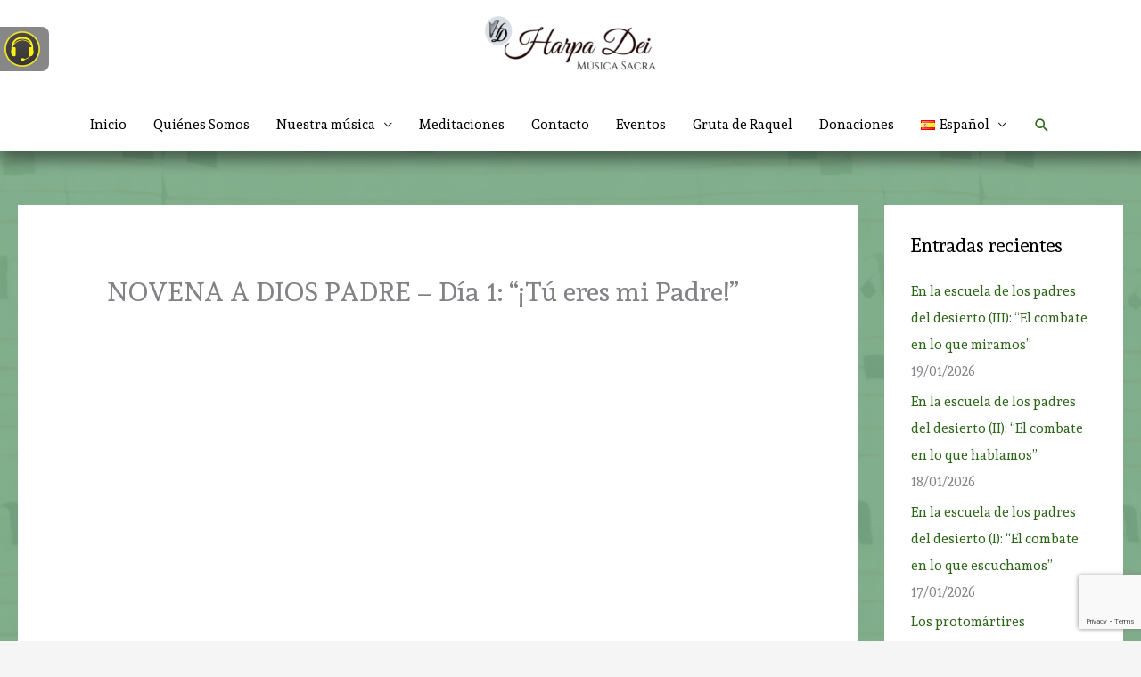

--- FILE ---
content_type: text/html; charset=utf-8
request_url: https://www.google.com/recaptcha/api2/anchor?ar=1&k=6Lfm7FkpAAAAAANmgeKGCslg5e9gRsI3NDUYY7j0&co=aHR0cHM6Ly9oYXJwYWRlaS5jb206NDQz&hl=en&v=PoyoqOPhxBO7pBk68S4YbpHZ&size=invisible&anchor-ms=20000&execute-ms=30000&cb=1ysu10sv61b7
body_size: 49531
content:
<!DOCTYPE HTML><html dir="ltr" lang="en"><head><meta http-equiv="Content-Type" content="text/html; charset=UTF-8">
<meta http-equiv="X-UA-Compatible" content="IE=edge">
<title>reCAPTCHA</title>
<style type="text/css">
/* cyrillic-ext */
@font-face {
  font-family: 'Roboto';
  font-style: normal;
  font-weight: 400;
  font-stretch: 100%;
  src: url(//fonts.gstatic.com/s/roboto/v48/KFO7CnqEu92Fr1ME7kSn66aGLdTylUAMa3GUBHMdazTgWw.woff2) format('woff2');
  unicode-range: U+0460-052F, U+1C80-1C8A, U+20B4, U+2DE0-2DFF, U+A640-A69F, U+FE2E-FE2F;
}
/* cyrillic */
@font-face {
  font-family: 'Roboto';
  font-style: normal;
  font-weight: 400;
  font-stretch: 100%;
  src: url(//fonts.gstatic.com/s/roboto/v48/KFO7CnqEu92Fr1ME7kSn66aGLdTylUAMa3iUBHMdazTgWw.woff2) format('woff2');
  unicode-range: U+0301, U+0400-045F, U+0490-0491, U+04B0-04B1, U+2116;
}
/* greek-ext */
@font-face {
  font-family: 'Roboto';
  font-style: normal;
  font-weight: 400;
  font-stretch: 100%;
  src: url(//fonts.gstatic.com/s/roboto/v48/KFO7CnqEu92Fr1ME7kSn66aGLdTylUAMa3CUBHMdazTgWw.woff2) format('woff2');
  unicode-range: U+1F00-1FFF;
}
/* greek */
@font-face {
  font-family: 'Roboto';
  font-style: normal;
  font-weight: 400;
  font-stretch: 100%;
  src: url(//fonts.gstatic.com/s/roboto/v48/KFO7CnqEu92Fr1ME7kSn66aGLdTylUAMa3-UBHMdazTgWw.woff2) format('woff2');
  unicode-range: U+0370-0377, U+037A-037F, U+0384-038A, U+038C, U+038E-03A1, U+03A3-03FF;
}
/* math */
@font-face {
  font-family: 'Roboto';
  font-style: normal;
  font-weight: 400;
  font-stretch: 100%;
  src: url(//fonts.gstatic.com/s/roboto/v48/KFO7CnqEu92Fr1ME7kSn66aGLdTylUAMawCUBHMdazTgWw.woff2) format('woff2');
  unicode-range: U+0302-0303, U+0305, U+0307-0308, U+0310, U+0312, U+0315, U+031A, U+0326-0327, U+032C, U+032F-0330, U+0332-0333, U+0338, U+033A, U+0346, U+034D, U+0391-03A1, U+03A3-03A9, U+03B1-03C9, U+03D1, U+03D5-03D6, U+03F0-03F1, U+03F4-03F5, U+2016-2017, U+2034-2038, U+203C, U+2040, U+2043, U+2047, U+2050, U+2057, U+205F, U+2070-2071, U+2074-208E, U+2090-209C, U+20D0-20DC, U+20E1, U+20E5-20EF, U+2100-2112, U+2114-2115, U+2117-2121, U+2123-214F, U+2190, U+2192, U+2194-21AE, U+21B0-21E5, U+21F1-21F2, U+21F4-2211, U+2213-2214, U+2216-22FF, U+2308-230B, U+2310, U+2319, U+231C-2321, U+2336-237A, U+237C, U+2395, U+239B-23B7, U+23D0, U+23DC-23E1, U+2474-2475, U+25AF, U+25B3, U+25B7, U+25BD, U+25C1, U+25CA, U+25CC, U+25FB, U+266D-266F, U+27C0-27FF, U+2900-2AFF, U+2B0E-2B11, U+2B30-2B4C, U+2BFE, U+3030, U+FF5B, U+FF5D, U+1D400-1D7FF, U+1EE00-1EEFF;
}
/* symbols */
@font-face {
  font-family: 'Roboto';
  font-style: normal;
  font-weight: 400;
  font-stretch: 100%;
  src: url(//fonts.gstatic.com/s/roboto/v48/KFO7CnqEu92Fr1ME7kSn66aGLdTylUAMaxKUBHMdazTgWw.woff2) format('woff2');
  unicode-range: U+0001-000C, U+000E-001F, U+007F-009F, U+20DD-20E0, U+20E2-20E4, U+2150-218F, U+2190, U+2192, U+2194-2199, U+21AF, U+21E6-21F0, U+21F3, U+2218-2219, U+2299, U+22C4-22C6, U+2300-243F, U+2440-244A, U+2460-24FF, U+25A0-27BF, U+2800-28FF, U+2921-2922, U+2981, U+29BF, U+29EB, U+2B00-2BFF, U+4DC0-4DFF, U+FFF9-FFFB, U+10140-1018E, U+10190-1019C, U+101A0, U+101D0-101FD, U+102E0-102FB, U+10E60-10E7E, U+1D2C0-1D2D3, U+1D2E0-1D37F, U+1F000-1F0FF, U+1F100-1F1AD, U+1F1E6-1F1FF, U+1F30D-1F30F, U+1F315, U+1F31C, U+1F31E, U+1F320-1F32C, U+1F336, U+1F378, U+1F37D, U+1F382, U+1F393-1F39F, U+1F3A7-1F3A8, U+1F3AC-1F3AF, U+1F3C2, U+1F3C4-1F3C6, U+1F3CA-1F3CE, U+1F3D4-1F3E0, U+1F3ED, U+1F3F1-1F3F3, U+1F3F5-1F3F7, U+1F408, U+1F415, U+1F41F, U+1F426, U+1F43F, U+1F441-1F442, U+1F444, U+1F446-1F449, U+1F44C-1F44E, U+1F453, U+1F46A, U+1F47D, U+1F4A3, U+1F4B0, U+1F4B3, U+1F4B9, U+1F4BB, U+1F4BF, U+1F4C8-1F4CB, U+1F4D6, U+1F4DA, U+1F4DF, U+1F4E3-1F4E6, U+1F4EA-1F4ED, U+1F4F7, U+1F4F9-1F4FB, U+1F4FD-1F4FE, U+1F503, U+1F507-1F50B, U+1F50D, U+1F512-1F513, U+1F53E-1F54A, U+1F54F-1F5FA, U+1F610, U+1F650-1F67F, U+1F687, U+1F68D, U+1F691, U+1F694, U+1F698, U+1F6AD, U+1F6B2, U+1F6B9-1F6BA, U+1F6BC, U+1F6C6-1F6CF, U+1F6D3-1F6D7, U+1F6E0-1F6EA, U+1F6F0-1F6F3, U+1F6F7-1F6FC, U+1F700-1F7FF, U+1F800-1F80B, U+1F810-1F847, U+1F850-1F859, U+1F860-1F887, U+1F890-1F8AD, U+1F8B0-1F8BB, U+1F8C0-1F8C1, U+1F900-1F90B, U+1F93B, U+1F946, U+1F984, U+1F996, U+1F9E9, U+1FA00-1FA6F, U+1FA70-1FA7C, U+1FA80-1FA89, U+1FA8F-1FAC6, U+1FACE-1FADC, U+1FADF-1FAE9, U+1FAF0-1FAF8, U+1FB00-1FBFF;
}
/* vietnamese */
@font-face {
  font-family: 'Roboto';
  font-style: normal;
  font-weight: 400;
  font-stretch: 100%;
  src: url(//fonts.gstatic.com/s/roboto/v48/KFO7CnqEu92Fr1ME7kSn66aGLdTylUAMa3OUBHMdazTgWw.woff2) format('woff2');
  unicode-range: U+0102-0103, U+0110-0111, U+0128-0129, U+0168-0169, U+01A0-01A1, U+01AF-01B0, U+0300-0301, U+0303-0304, U+0308-0309, U+0323, U+0329, U+1EA0-1EF9, U+20AB;
}
/* latin-ext */
@font-face {
  font-family: 'Roboto';
  font-style: normal;
  font-weight: 400;
  font-stretch: 100%;
  src: url(//fonts.gstatic.com/s/roboto/v48/KFO7CnqEu92Fr1ME7kSn66aGLdTylUAMa3KUBHMdazTgWw.woff2) format('woff2');
  unicode-range: U+0100-02BA, U+02BD-02C5, U+02C7-02CC, U+02CE-02D7, U+02DD-02FF, U+0304, U+0308, U+0329, U+1D00-1DBF, U+1E00-1E9F, U+1EF2-1EFF, U+2020, U+20A0-20AB, U+20AD-20C0, U+2113, U+2C60-2C7F, U+A720-A7FF;
}
/* latin */
@font-face {
  font-family: 'Roboto';
  font-style: normal;
  font-weight: 400;
  font-stretch: 100%;
  src: url(//fonts.gstatic.com/s/roboto/v48/KFO7CnqEu92Fr1ME7kSn66aGLdTylUAMa3yUBHMdazQ.woff2) format('woff2');
  unicode-range: U+0000-00FF, U+0131, U+0152-0153, U+02BB-02BC, U+02C6, U+02DA, U+02DC, U+0304, U+0308, U+0329, U+2000-206F, U+20AC, U+2122, U+2191, U+2193, U+2212, U+2215, U+FEFF, U+FFFD;
}
/* cyrillic-ext */
@font-face {
  font-family: 'Roboto';
  font-style: normal;
  font-weight: 500;
  font-stretch: 100%;
  src: url(//fonts.gstatic.com/s/roboto/v48/KFO7CnqEu92Fr1ME7kSn66aGLdTylUAMa3GUBHMdazTgWw.woff2) format('woff2');
  unicode-range: U+0460-052F, U+1C80-1C8A, U+20B4, U+2DE0-2DFF, U+A640-A69F, U+FE2E-FE2F;
}
/* cyrillic */
@font-face {
  font-family: 'Roboto';
  font-style: normal;
  font-weight: 500;
  font-stretch: 100%;
  src: url(//fonts.gstatic.com/s/roboto/v48/KFO7CnqEu92Fr1ME7kSn66aGLdTylUAMa3iUBHMdazTgWw.woff2) format('woff2');
  unicode-range: U+0301, U+0400-045F, U+0490-0491, U+04B0-04B1, U+2116;
}
/* greek-ext */
@font-face {
  font-family: 'Roboto';
  font-style: normal;
  font-weight: 500;
  font-stretch: 100%;
  src: url(//fonts.gstatic.com/s/roboto/v48/KFO7CnqEu92Fr1ME7kSn66aGLdTylUAMa3CUBHMdazTgWw.woff2) format('woff2');
  unicode-range: U+1F00-1FFF;
}
/* greek */
@font-face {
  font-family: 'Roboto';
  font-style: normal;
  font-weight: 500;
  font-stretch: 100%;
  src: url(//fonts.gstatic.com/s/roboto/v48/KFO7CnqEu92Fr1ME7kSn66aGLdTylUAMa3-UBHMdazTgWw.woff2) format('woff2');
  unicode-range: U+0370-0377, U+037A-037F, U+0384-038A, U+038C, U+038E-03A1, U+03A3-03FF;
}
/* math */
@font-face {
  font-family: 'Roboto';
  font-style: normal;
  font-weight: 500;
  font-stretch: 100%;
  src: url(//fonts.gstatic.com/s/roboto/v48/KFO7CnqEu92Fr1ME7kSn66aGLdTylUAMawCUBHMdazTgWw.woff2) format('woff2');
  unicode-range: U+0302-0303, U+0305, U+0307-0308, U+0310, U+0312, U+0315, U+031A, U+0326-0327, U+032C, U+032F-0330, U+0332-0333, U+0338, U+033A, U+0346, U+034D, U+0391-03A1, U+03A3-03A9, U+03B1-03C9, U+03D1, U+03D5-03D6, U+03F0-03F1, U+03F4-03F5, U+2016-2017, U+2034-2038, U+203C, U+2040, U+2043, U+2047, U+2050, U+2057, U+205F, U+2070-2071, U+2074-208E, U+2090-209C, U+20D0-20DC, U+20E1, U+20E5-20EF, U+2100-2112, U+2114-2115, U+2117-2121, U+2123-214F, U+2190, U+2192, U+2194-21AE, U+21B0-21E5, U+21F1-21F2, U+21F4-2211, U+2213-2214, U+2216-22FF, U+2308-230B, U+2310, U+2319, U+231C-2321, U+2336-237A, U+237C, U+2395, U+239B-23B7, U+23D0, U+23DC-23E1, U+2474-2475, U+25AF, U+25B3, U+25B7, U+25BD, U+25C1, U+25CA, U+25CC, U+25FB, U+266D-266F, U+27C0-27FF, U+2900-2AFF, U+2B0E-2B11, U+2B30-2B4C, U+2BFE, U+3030, U+FF5B, U+FF5D, U+1D400-1D7FF, U+1EE00-1EEFF;
}
/* symbols */
@font-face {
  font-family: 'Roboto';
  font-style: normal;
  font-weight: 500;
  font-stretch: 100%;
  src: url(//fonts.gstatic.com/s/roboto/v48/KFO7CnqEu92Fr1ME7kSn66aGLdTylUAMaxKUBHMdazTgWw.woff2) format('woff2');
  unicode-range: U+0001-000C, U+000E-001F, U+007F-009F, U+20DD-20E0, U+20E2-20E4, U+2150-218F, U+2190, U+2192, U+2194-2199, U+21AF, U+21E6-21F0, U+21F3, U+2218-2219, U+2299, U+22C4-22C6, U+2300-243F, U+2440-244A, U+2460-24FF, U+25A0-27BF, U+2800-28FF, U+2921-2922, U+2981, U+29BF, U+29EB, U+2B00-2BFF, U+4DC0-4DFF, U+FFF9-FFFB, U+10140-1018E, U+10190-1019C, U+101A0, U+101D0-101FD, U+102E0-102FB, U+10E60-10E7E, U+1D2C0-1D2D3, U+1D2E0-1D37F, U+1F000-1F0FF, U+1F100-1F1AD, U+1F1E6-1F1FF, U+1F30D-1F30F, U+1F315, U+1F31C, U+1F31E, U+1F320-1F32C, U+1F336, U+1F378, U+1F37D, U+1F382, U+1F393-1F39F, U+1F3A7-1F3A8, U+1F3AC-1F3AF, U+1F3C2, U+1F3C4-1F3C6, U+1F3CA-1F3CE, U+1F3D4-1F3E0, U+1F3ED, U+1F3F1-1F3F3, U+1F3F5-1F3F7, U+1F408, U+1F415, U+1F41F, U+1F426, U+1F43F, U+1F441-1F442, U+1F444, U+1F446-1F449, U+1F44C-1F44E, U+1F453, U+1F46A, U+1F47D, U+1F4A3, U+1F4B0, U+1F4B3, U+1F4B9, U+1F4BB, U+1F4BF, U+1F4C8-1F4CB, U+1F4D6, U+1F4DA, U+1F4DF, U+1F4E3-1F4E6, U+1F4EA-1F4ED, U+1F4F7, U+1F4F9-1F4FB, U+1F4FD-1F4FE, U+1F503, U+1F507-1F50B, U+1F50D, U+1F512-1F513, U+1F53E-1F54A, U+1F54F-1F5FA, U+1F610, U+1F650-1F67F, U+1F687, U+1F68D, U+1F691, U+1F694, U+1F698, U+1F6AD, U+1F6B2, U+1F6B9-1F6BA, U+1F6BC, U+1F6C6-1F6CF, U+1F6D3-1F6D7, U+1F6E0-1F6EA, U+1F6F0-1F6F3, U+1F6F7-1F6FC, U+1F700-1F7FF, U+1F800-1F80B, U+1F810-1F847, U+1F850-1F859, U+1F860-1F887, U+1F890-1F8AD, U+1F8B0-1F8BB, U+1F8C0-1F8C1, U+1F900-1F90B, U+1F93B, U+1F946, U+1F984, U+1F996, U+1F9E9, U+1FA00-1FA6F, U+1FA70-1FA7C, U+1FA80-1FA89, U+1FA8F-1FAC6, U+1FACE-1FADC, U+1FADF-1FAE9, U+1FAF0-1FAF8, U+1FB00-1FBFF;
}
/* vietnamese */
@font-face {
  font-family: 'Roboto';
  font-style: normal;
  font-weight: 500;
  font-stretch: 100%;
  src: url(//fonts.gstatic.com/s/roboto/v48/KFO7CnqEu92Fr1ME7kSn66aGLdTylUAMa3OUBHMdazTgWw.woff2) format('woff2');
  unicode-range: U+0102-0103, U+0110-0111, U+0128-0129, U+0168-0169, U+01A0-01A1, U+01AF-01B0, U+0300-0301, U+0303-0304, U+0308-0309, U+0323, U+0329, U+1EA0-1EF9, U+20AB;
}
/* latin-ext */
@font-face {
  font-family: 'Roboto';
  font-style: normal;
  font-weight: 500;
  font-stretch: 100%;
  src: url(//fonts.gstatic.com/s/roboto/v48/KFO7CnqEu92Fr1ME7kSn66aGLdTylUAMa3KUBHMdazTgWw.woff2) format('woff2');
  unicode-range: U+0100-02BA, U+02BD-02C5, U+02C7-02CC, U+02CE-02D7, U+02DD-02FF, U+0304, U+0308, U+0329, U+1D00-1DBF, U+1E00-1E9F, U+1EF2-1EFF, U+2020, U+20A0-20AB, U+20AD-20C0, U+2113, U+2C60-2C7F, U+A720-A7FF;
}
/* latin */
@font-face {
  font-family: 'Roboto';
  font-style: normal;
  font-weight: 500;
  font-stretch: 100%;
  src: url(//fonts.gstatic.com/s/roboto/v48/KFO7CnqEu92Fr1ME7kSn66aGLdTylUAMa3yUBHMdazQ.woff2) format('woff2');
  unicode-range: U+0000-00FF, U+0131, U+0152-0153, U+02BB-02BC, U+02C6, U+02DA, U+02DC, U+0304, U+0308, U+0329, U+2000-206F, U+20AC, U+2122, U+2191, U+2193, U+2212, U+2215, U+FEFF, U+FFFD;
}
/* cyrillic-ext */
@font-face {
  font-family: 'Roboto';
  font-style: normal;
  font-weight: 900;
  font-stretch: 100%;
  src: url(//fonts.gstatic.com/s/roboto/v48/KFO7CnqEu92Fr1ME7kSn66aGLdTylUAMa3GUBHMdazTgWw.woff2) format('woff2');
  unicode-range: U+0460-052F, U+1C80-1C8A, U+20B4, U+2DE0-2DFF, U+A640-A69F, U+FE2E-FE2F;
}
/* cyrillic */
@font-face {
  font-family: 'Roboto';
  font-style: normal;
  font-weight: 900;
  font-stretch: 100%;
  src: url(//fonts.gstatic.com/s/roboto/v48/KFO7CnqEu92Fr1ME7kSn66aGLdTylUAMa3iUBHMdazTgWw.woff2) format('woff2');
  unicode-range: U+0301, U+0400-045F, U+0490-0491, U+04B0-04B1, U+2116;
}
/* greek-ext */
@font-face {
  font-family: 'Roboto';
  font-style: normal;
  font-weight: 900;
  font-stretch: 100%;
  src: url(//fonts.gstatic.com/s/roboto/v48/KFO7CnqEu92Fr1ME7kSn66aGLdTylUAMa3CUBHMdazTgWw.woff2) format('woff2');
  unicode-range: U+1F00-1FFF;
}
/* greek */
@font-face {
  font-family: 'Roboto';
  font-style: normal;
  font-weight: 900;
  font-stretch: 100%;
  src: url(//fonts.gstatic.com/s/roboto/v48/KFO7CnqEu92Fr1ME7kSn66aGLdTylUAMa3-UBHMdazTgWw.woff2) format('woff2');
  unicode-range: U+0370-0377, U+037A-037F, U+0384-038A, U+038C, U+038E-03A1, U+03A3-03FF;
}
/* math */
@font-face {
  font-family: 'Roboto';
  font-style: normal;
  font-weight: 900;
  font-stretch: 100%;
  src: url(//fonts.gstatic.com/s/roboto/v48/KFO7CnqEu92Fr1ME7kSn66aGLdTylUAMawCUBHMdazTgWw.woff2) format('woff2');
  unicode-range: U+0302-0303, U+0305, U+0307-0308, U+0310, U+0312, U+0315, U+031A, U+0326-0327, U+032C, U+032F-0330, U+0332-0333, U+0338, U+033A, U+0346, U+034D, U+0391-03A1, U+03A3-03A9, U+03B1-03C9, U+03D1, U+03D5-03D6, U+03F0-03F1, U+03F4-03F5, U+2016-2017, U+2034-2038, U+203C, U+2040, U+2043, U+2047, U+2050, U+2057, U+205F, U+2070-2071, U+2074-208E, U+2090-209C, U+20D0-20DC, U+20E1, U+20E5-20EF, U+2100-2112, U+2114-2115, U+2117-2121, U+2123-214F, U+2190, U+2192, U+2194-21AE, U+21B0-21E5, U+21F1-21F2, U+21F4-2211, U+2213-2214, U+2216-22FF, U+2308-230B, U+2310, U+2319, U+231C-2321, U+2336-237A, U+237C, U+2395, U+239B-23B7, U+23D0, U+23DC-23E1, U+2474-2475, U+25AF, U+25B3, U+25B7, U+25BD, U+25C1, U+25CA, U+25CC, U+25FB, U+266D-266F, U+27C0-27FF, U+2900-2AFF, U+2B0E-2B11, U+2B30-2B4C, U+2BFE, U+3030, U+FF5B, U+FF5D, U+1D400-1D7FF, U+1EE00-1EEFF;
}
/* symbols */
@font-face {
  font-family: 'Roboto';
  font-style: normal;
  font-weight: 900;
  font-stretch: 100%;
  src: url(//fonts.gstatic.com/s/roboto/v48/KFO7CnqEu92Fr1ME7kSn66aGLdTylUAMaxKUBHMdazTgWw.woff2) format('woff2');
  unicode-range: U+0001-000C, U+000E-001F, U+007F-009F, U+20DD-20E0, U+20E2-20E4, U+2150-218F, U+2190, U+2192, U+2194-2199, U+21AF, U+21E6-21F0, U+21F3, U+2218-2219, U+2299, U+22C4-22C6, U+2300-243F, U+2440-244A, U+2460-24FF, U+25A0-27BF, U+2800-28FF, U+2921-2922, U+2981, U+29BF, U+29EB, U+2B00-2BFF, U+4DC0-4DFF, U+FFF9-FFFB, U+10140-1018E, U+10190-1019C, U+101A0, U+101D0-101FD, U+102E0-102FB, U+10E60-10E7E, U+1D2C0-1D2D3, U+1D2E0-1D37F, U+1F000-1F0FF, U+1F100-1F1AD, U+1F1E6-1F1FF, U+1F30D-1F30F, U+1F315, U+1F31C, U+1F31E, U+1F320-1F32C, U+1F336, U+1F378, U+1F37D, U+1F382, U+1F393-1F39F, U+1F3A7-1F3A8, U+1F3AC-1F3AF, U+1F3C2, U+1F3C4-1F3C6, U+1F3CA-1F3CE, U+1F3D4-1F3E0, U+1F3ED, U+1F3F1-1F3F3, U+1F3F5-1F3F7, U+1F408, U+1F415, U+1F41F, U+1F426, U+1F43F, U+1F441-1F442, U+1F444, U+1F446-1F449, U+1F44C-1F44E, U+1F453, U+1F46A, U+1F47D, U+1F4A3, U+1F4B0, U+1F4B3, U+1F4B9, U+1F4BB, U+1F4BF, U+1F4C8-1F4CB, U+1F4D6, U+1F4DA, U+1F4DF, U+1F4E3-1F4E6, U+1F4EA-1F4ED, U+1F4F7, U+1F4F9-1F4FB, U+1F4FD-1F4FE, U+1F503, U+1F507-1F50B, U+1F50D, U+1F512-1F513, U+1F53E-1F54A, U+1F54F-1F5FA, U+1F610, U+1F650-1F67F, U+1F687, U+1F68D, U+1F691, U+1F694, U+1F698, U+1F6AD, U+1F6B2, U+1F6B9-1F6BA, U+1F6BC, U+1F6C6-1F6CF, U+1F6D3-1F6D7, U+1F6E0-1F6EA, U+1F6F0-1F6F3, U+1F6F7-1F6FC, U+1F700-1F7FF, U+1F800-1F80B, U+1F810-1F847, U+1F850-1F859, U+1F860-1F887, U+1F890-1F8AD, U+1F8B0-1F8BB, U+1F8C0-1F8C1, U+1F900-1F90B, U+1F93B, U+1F946, U+1F984, U+1F996, U+1F9E9, U+1FA00-1FA6F, U+1FA70-1FA7C, U+1FA80-1FA89, U+1FA8F-1FAC6, U+1FACE-1FADC, U+1FADF-1FAE9, U+1FAF0-1FAF8, U+1FB00-1FBFF;
}
/* vietnamese */
@font-face {
  font-family: 'Roboto';
  font-style: normal;
  font-weight: 900;
  font-stretch: 100%;
  src: url(//fonts.gstatic.com/s/roboto/v48/KFO7CnqEu92Fr1ME7kSn66aGLdTylUAMa3OUBHMdazTgWw.woff2) format('woff2');
  unicode-range: U+0102-0103, U+0110-0111, U+0128-0129, U+0168-0169, U+01A0-01A1, U+01AF-01B0, U+0300-0301, U+0303-0304, U+0308-0309, U+0323, U+0329, U+1EA0-1EF9, U+20AB;
}
/* latin-ext */
@font-face {
  font-family: 'Roboto';
  font-style: normal;
  font-weight: 900;
  font-stretch: 100%;
  src: url(//fonts.gstatic.com/s/roboto/v48/KFO7CnqEu92Fr1ME7kSn66aGLdTylUAMa3KUBHMdazTgWw.woff2) format('woff2');
  unicode-range: U+0100-02BA, U+02BD-02C5, U+02C7-02CC, U+02CE-02D7, U+02DD-02FF, U+0304, U+0308, U+0329, U+1D00-1DBF, U+1E00-1E9F, U+1EF2-1EFF, U+2020, U+20A0-20AB, U+20AD-20C0, U+2113, U+2C60-2C7F, U+A720-A7FF;
}
/* latin */
@font-face {
  font-family: 'Roboto';
  font-style: normal;
  font-weight: 900;
  font-stretch: 100%;
  src: url(//fonts.gstatic.com/s/roboto/v48/KFO7CnqEu92Fr1ME7kSn66aGLdTylUAMa3yUBHMdazQ.woff2) format('woff2');
  unicode-range: U+0000-00FF, U+0131, U+0152-0153, U+02BB-02BC, U+02C6, U+02DA, U+02DC, U+0304, U+0308, U+0329, U+2000-206F, U+20AC, U+2122, U+2191, U+2193, U+2212, U+2215, U+FEFF, U+FFFD;
}

</style>
<link rel="stylesheet" type="text/css" href="https://www.gstatic.com/recaptcha/releases/PoyoqOPhxBO7pBk68S4YbpHZ/styles__ltr.css">
<script nonce="zNL5t6EdGeOvtMpOQVYq1w" type="text/javascript">window['__recaptcha_api'] = 'https://www.google.com/recaptcha/api2/';</script>
<script type="text/javascript" src="https://www.gstatic.com/recaptcha/releases/PoyoqOPhxBO7pBk68S4YbpHZ/recaptcha__en.js" nonce="zNL5t6EdGeOvtMpOQVYq1w">
      
    </script></head>
<body><div id="rc-anchor-alert" class="rc-anchor-alert"></div>
<input type="hidden" id="recaptcha-token" value="[base64]">
<script type="text/javascript" nonce="zNL5t6EdGeOvtMpOQVYq1w">
      recaptcha.anchor.Main.init("[\x22ainput\x22,[\x22bgdata\x22,\x22\x22,\[base64]/[base64]/[base64]/[base64]/[base64]/[base64]/[base64]/[base64]/[base64]/[base64]\\u003d\x22,\[base64]\\u003d\\u003d\x22,\[base64]/CgV7DkmvDg8OtWRQdVsKJw4V8w5TDslPDl8O6E8KiXh7Dpn7Dj8KoI8OMEnMRw6g+YMOVwp4NMcOlCA0bwpvCncOowoBDwqYGa37DrmAiwrrDjsKqwpTDpsKNwqVdADPCh8KSN34wwpPDkMKWORsIIcOgwrvCnhrDgcOFRGQ3wp3CosKpBMOqU0DCv8ONw7/DkMKdw5HDu25Cw4NmUCdDw5tFYWMqE03DscO1K0bChFfCi23DnsObCHTCi8K+PjvCim/Cj0JyPMODwpPCpXDDtXAVAU7Do2fDq8KMwp4DGkYofMORUMK6wrXCpsOHAibDmhTDucOWKcOQwrfDgsKHcFLDl2DDjz1YwrzCpcOXGsOucwR2Y27CtcKaJMOSEcKjE3nCp8KHNsK9ThvDqS/DpsOLAMKwwpd1wpPCm8Opw7rDshwnP2nDvUonwq3CusKbf8KnwoTDlRbCpcKOwozDp8K5KXnCpcOWLGEtw4k5N3zCo8OHw5jDkcOLOVBVw7wrw6rDg0Few6AaakrCrAh5w4/DqUHDghHDusKSXjHDkMOfwrjDnsKgw4Y2Twszw7ELL8OKc8OUDWrCpMKzwqLCqMO6MMOvwqs5DcOMwqnCu8K6w41uFcKEfMKJTRXCqcOZwqEuwq9nwpvDj1DCvsOcw6PCnhjDocKjwqTDusKBMsObX0pCw4LCqQ4oScK0wo/Dh8K/w7rCssKJacKvw4HDlsKPCcO7wrjDn8KDwqPDo1cXG0cLw7/CohPCmUAww6YIJShXwpAvdsOTwpU/wpHDhsKQD8K4FXJ8e3PCqsOQMQ9TfsK0wqgWJcOOw43Dml4lfcKZA8ONw7bDnAjDvMOlw61xGcOLw5XDqRJ9wqjCjMO2wrcLOztYS8OebQDCqVQ/wrYCw4TCviDCuinDvMKow6kPwq3DtmfCssKNw5HCpQrDm8KbVsOew5EFYVjCscKlawQ2wrNZw5/CnMKkw6nDu8OoZ8KAwrVBbjHDhMOgWcKVWcOqeMOXwrHChyXCtsKxw7fCrW1eKEMIw4dQRzPCtsK1AUduQlRuw5F0w4/CucO9Kh7CscOTIk/DjMOgw6HCvUbCpMKSYsKtYcK1wqpnwpQHw5fDmAHCulnChcKGw6NVQ2B8O8KMwo3ChGrDpcKaNAXDl0McwrPCksOlw5U7wpXCpsOxwpHDuwjCiXofaU3CpDcGP8KvfMOTw4EmUcOfasKzNk4Jw5jCgsObOTLCocKcwpoRD0/[base64]/CisKmwpRBKxM7B1dlTXfCpQXDosOow43DssKKXsKdw6xsLB7Cg0ovTzrDi0lDT8O4L8OyezLClGLCrwvChSrDhhfCucOJJHluwq7CsMOxO0HCpMKNdsOKwpR/wr/[base64]/DhhLCh8Kkw5HDhV7DvMKVVxXCh8K0woHDhmrDtDPDmT49w6cqGMO4YMONwoLCoiHCocOCw5t2WcKUwpLCucK2TU4IwqjDv1vCjcKAwr1Zwr89P8KzEcKOK8O5Wg89wqBqDMK1wo/CgULCjTBWwrHClsO0D8Kjw6kCVcKRUxgwwpVYwrIbRsKuMcK8WsOGcVNQwrzClsOWEX85WVV5Pm5wekDDslE6SMODWMO9wo/Do8K6STpVcMOINQF9V8K7w6vDjCdiwrJ7UTzCh2NGXW7Dg8O5w6fDrMKJEiLCulhkCwbCtHDDqcKWHHvCoXEXwojCr8Kaw6DDjBfDtlMuw6vCpMOXwq41w7PCqsO/ZMOiLMKaw4DDlcOpBDAVNFPDm8OLLsOuwo89BMKuJ1XDo8O/B8KpEz3DomzCtMOzw5XCs2jCjsKOD8OZw7rCp2IIMi3CkQAJwpDCtsKlfcOOD8K1DsKzwqTDkyrClsOSwpfCj8K3I084w4nCn8OiwqbCihcUW8Kzw5/[base64]/DssK/WEsdw5gOHBjDoEjDlcOVFMKSwoDDlSrDksOBwrIlw5o5wpJZwph+w6/CjAF+w40NSy10wp7CtMKBw73Cp8O8w4TDncKBwoMgamgEbcK3w6oJQmJYNwpTFlzDtsKmw5YvNMK6wpwANsKbSBfDiTDDqMKnwpnDlkQLw4/CoBV6NMKaw4/DhX0LAcOnVGjDs8KPw53DocK4K8O7UMOtwrLCiRLDhzVCP27DocKEUcKww6rCvXHDkMKlw5h1w7PCk27CmVPCtMOdWsO3w6hvVsOiw5PDgsOXw6tDwoLCvm3CqC5rSRsdF2EAa8KSK1/CrwjCtcO9wpjDq8Kww5U9w6DDrT9Uwq0BwrDDisK6eUg+FMK6J8OFQsOWwo/DnMOOw7rCjG7DhhdeRMO8FMKjSsKQDMOUwpvDumsOwpTDk2Nrwq0Vw6gaw7PDtMKQwpXCmFnCjEnDuMOLajfDqBDCgMKQKn97wrBdw57DuMOzw49ZGzHCssOGGGhqElg7PMO/wqwKwqtiIBV3w6hcw57Cj8OKw4bDqMOGwppOUMKvw4Z1w4TDv8Oyw4B5YsO1RSrDp8OIwpAYcMKfw6vCt8KEc8KEw6ttw5BLw7pNwqPDmMKlw6QiwpHCkmTDqUYpw4TCuUHDszw8SnTCllzDhcOYw7jCkHTCnsKPw4nCpVPDvMOHfMKIw7/CmcOtQD1wwpHDnsOpbUTDpFdlw63CvSYIwqkRAXHDrBJow5FLMz7DuhHDv2PChndWFlA5M8OhwoJ8AcKQEyrDvsKRwpLDssKrS8OyY8KnwpjDuD7Ch8OgNnAew4/[base64]/DgMKOYsKxwqBFf8OEXMKGcsKeZ3QtwrTCqsKnLcOjdhdeU8OVGirDq8OAw5I8BjLDjVnCoTjCk8OJw6zDnwLCki/CgcOIwoBnw5xCwrp7wpjCosKmwo/[base64]/LwzDrmnCgsO3wohVD1Rrwqo1TmPDuBbCk8OldAtDw5fDpih7MkYCchoeHxLDqiZkw5Euw5F+LsKYw41XfMOZAsKVwot/[base64]/Cg2HCnHMtw6N/H8K1w58hwqEucsKRwojDnCLCuR5nwqnCqcKQETTDk8Kyw7syDMO0OB/DqmTDk8OSw6PDvyfCgsKafgvDnjvDn05zcsKKw4Euw6Iiwq46woRkw6sdTH92LgJWU8KGwrrDk8KVU3/[base64]/[base64]/DvULDtCLDrcK9wqDCrcOvRcOQQsOgaAptw5lfwoLCiHrCgcO8B8Knw6wLw6/CmxkrbxLDshnCijZiwpbDiWgCLTTCocKQcRJJw4oJSMKEKXrCsCErMsOrw5VNw6rDmMKHTy/Dt8O2wpl/XMKeSRTDnkEUwppTwodGUF1bwofChcOSwo8NPD48IDvCrMOnGMKPRcOsw410OzgJw5YRw7DCm1Ysw6vDtsKBEcORKcKmDMKEBnzCs2Rwc3fDosKmwpFoBsOFw5TCtsKsdmDClyXDq8KaDsK4wr02wp7CrMOVw5/DnsKUWMOyw6nCsVw0UMOVw57CnsOXKWLDr0k8PcKaJ21sw6PDjcOJAmXDpHIhQsO3wrxDcX50JTvDncKgw40FTsO+HFjCvTjDmcKAw4JbwoQYwprDr2TDkk4rwqLCv8KywqEUB8KMV8OYDCjCtMKDPVUIwpl1I0hhbU/Ci8KZwoA6N3cBDsO3wqPCsGLCicKww4VHw4ZOwrnDisKUMFQ7RMOPLRTCoDnChsORw7QGbn7CqsK/EVPCu8Kfw7wWwrZ7wqNbWUPDlsOJKsKVdMKDemx7wpnDqUpTdhvDm3BLKcKsL0pwwpPCgsKtG3XDr8KnJcKYw63CpsKbMcOHwrRjwpPDrcKCcMOpw4zDgsOPW8K7Bk7CsmXCmRYbCMKWw5fDmMORw5V+w5wcL8KxwpJFGy/DvCpTL8KVK8KZTxksw7c0UsOGW8OgwrrDiMKTw4RSeG3Dr8O3wpzDngTDgDjDtsO2HsOiwqPDiVfDgGLDrUrCuXA6wr4IRcOgw4TCgMOTw6odwrPDnsOPYRZyw4x/U8OmcXp7wow8w4HDlmddWnnCohvCo8Kbw4RufsO4wpwZw7Asw6XDm8OHAlVbwpPCmnITb8KEA8K5FsORwr/CgxAufMKkwobCkMOaHHdQw7fDm8O/wp1OPMOFw6PCsGUETnPDpzHCtMONwo04w6LDtMOCwqHCmQPCqhrDoQ/[base64]/w613w57DkkfCiMO/w681w4jCnUYPw7IjfcOPH2XCrsK2w4XCnCbCgcK5w7jCuQIkwr1mwosxwql7w7ckIcOeBmfDn0jCu8O6L3/CucK7wqzCrsOpSCJTw6PDkUJvQjXDvWHDvxILwqxpwpTDucOVCRFiwrMMbMKqCRDDi1x3ecKdwoHDiTHCj8KYwowFVSvCtEF7OWTCtUYiw4PDhGErwoXDlsKOW0bDgMO3w5bDtjtyNGIiw48NO3jCv1M1wo/CicOnwojDi0vCh8OHb3bCuFDCgExcGhoNw58JRsO6I8Kdw4nDuxTDnm/Di3p8bGApwrs7XMKFwqlxwqs8fEl7GcO7V3/Cu8Orc1w+wovDsnnClBfDmi7Cr2d7SkAYw7lWw4nDiGXCglPDjMOwwqEywqPCh04GPSJnw5jCq1IILAR7LhTCksOHwo8Kwrwiw6UDMsKJAcKNw4Afw5dtQmTDvsObw7FGwqDChBgbwqYIbsKYw4PDpcKLQ8KnFHbDoMONw7LDmz4lcTYrwo0ZKsOPBMKkWULCi8OJw6/DqMObJMO/L1MIO1ZKwq3CujwCw6vDp0XCkH0BwpvCm8Ouw5nCiTPDocK/WVQUMsO2w63DgnwOwrjDpsOEw5DDtMKUSRnCtEp8dw1MfCzDqlTCmzTDtlAgw7Y0w6LCuMK+dQN7wpTDtcO7wqRlVxPDmMOkY8OkZ8KuPcKhw4kmA2UDwo1Cw4vDqBzDmcKtL8Kiw57DmMKqwo3DuxB1RH5Rw7hJfMK+w6U0BCzDuwbCj8Oaw5XDvcOpw5XCmcOkLz/[base64]/CtcKCw7R9w7YNZMK4wpjDi8OxLcKMQMORwrbDs0AOw5xLeQJOwpFowrBVwrJuajhAw67CmAI5UMKxwqxdw4rDkB/CsTxkaVLCmRnCqcObwqRCwojCnhDDqcOAwqfCksOzdyVewp7CpsO+TsKbw7bDlw3CjV7ClMKUw4zDtMK4Hl/DhTrCtVDDgsKiOsO5XhpCYR81w5TCqwFlwr3Dl8OCM8Kyw5/Dumk/[base64]/w6dHwq3CncKtXXZ5NcOtVV/CuGJkAsKYGBfCo8KOwrtDZCjDnhvCtHzCh0rDuitxwo5aw4vCnnXCog5Ze8OeewB9w6vCssKsHnTCh3bCj8O5w6Efwo8nw7UYbCXCnBzCoMKEw7c6wrN4dFEiw4BBM8O9aMOfWcOEwpZiw5vDhSIew5fDjsKuWy3Cg8Kpw6FIwo3CkcK8EMOJX1/[base64]/[base64]/CjAHCgFN2dcKgw4/DpcO2wr18LsK4ccK4wpMnw5jCn2JXQcOFTMO/ah4ywqvCrW0XwpJqDMODRMKvQRLDvFwMDcORwrzCvCzClsOYQsOSYVw3GGRuw61aLD3DqWAFw73Dh3jDgkRWFw7DkQ/DnMOcwpgzw5jDmsKFJcORGT1FXMOmwqUqLxjCi8K9I8Kvwq7CmwkWOsOIw6sRbMKxw7k7ayFqwr9uw7zDrW1oU8Oow6XDo8O6LsOxw6ZhwoA1wrJBw6I4Cx0Ow5HDsMO/SgrCohYATcOoG8OpPMKIw5MWTjbDhsOMw7rCgcKgw6DCiBnCsyjDnF/Dim/CvDrDncOWw5vDr3fDhWphMMKFwq7CnhnCsmTDlkYxw4s4wr7DvcKSw4zDrTonTMOsw7TDlMKCecOUw5nDo8KEw5HCkh9Sw5Vrwq1Cw79AwoPCmilyw7wsBRrDtMOiEC/DqW7DvMKEOsOuwpJtw6IYOMK3wo7Dm8OSVGXCtyIUMyTDjRNPwr46wpzDqk45DFzDnF4lLsKIUn5Fw4FUNh5rwrjDkMKGFFcmwokFwoBrw7goZMOhEcOCwofCisKhwprDssOkwrsSw5zChT1Uw7/DknnCuMKPLiTChHLCrMOyLcO0eiQZw5NUw41fPTPCtAp+wp0jw6ZxHFApaMO/KcKSSMK7P8OWw6Y6w6zDicK5PSfCin5KwogMVMKSw6jDpAN8EVbCoR/[base64]/CcO5w5Uvw5LCilbDh3XClzrChkrCsyTDpcK/CsK3PnhDw75aFWthw6YWwr0/KcK3I1IpbEQZHw8SwqzCuW/[base64]/[base64]/CtMOlwohtw5DCjsKjScOywpDDrcKqwoV9w4PCicO/R1PCrkpwwrXCjcOJJEk4K8KbNhLDsMKowp5Qw5PDjMODwrwewpbDqlFpwrdowqE+wq8Sfz/CiDnClGDChEnCoMOZb0fCgEFXecK8eRXCu8O3w6k/ORlGX3lGBMOXwrrCmcOtPmrDiy0KCFENY2LCnwh5eDIUbQk6UcKxFmHDjMOpasKFwozDj8KuUkI5DxbCosOCXcKGw5HDtE/DnnLDuMOdwqDCji9wIMK7wqXCgA/Cg3bCqMKRwpTDgMOYQWJoGnTDvAYNfDwHCMK+wozDqHAQYRV7ZznDvsKZRsKtOMKHBsKnIsOlwrhBKAPCkcOkB0HDvMKbw5oUOsOow4dSwrXCgkF8wp7Dklg4MsOmX8ODXMO1GV/Cr3fCpD1TwrLCuhrCgE9xKH7Dj8O1PMO4fmzDkjhMasK+wpluBD/CnxRGw4pOw6jCoMONwrN6G2rCnB7CoAY0w4bDkW0twr/DmHN5wrXCkgNNw5DCgmEnwpUQw78uwrcJwpdZw5o6I8KYwqjDuFHChcOyLsKTZMKZwqzDkxFQfxQAZ8K1w7HChsOqIsKJwpxjwoI/LAJGwo/Chl8Hw7LCrgdBw4XCkEFbw4QNw7rDkBAfwrwvw5HCkMK2WEnDkAlxZsKjQ8KMw53CjMONbTUnNsOlw4LCuSPDj8Kfw4TDt8O+csKfFShHfw1awp/CgXt+wp7Dq8KIwpxEwq4zwqjClA/[base64]/DlgEND8KhR1Q6wobCiVrCjMK5N3HCjX1Xw4VAwqfCmsKQwpzCpMK1Un/[base64]/[base64]/DpHPCkHvCjsKXPg9Zwr0/[base64]/Wy5Vw5MgXzjDkXInw4zDusKFdEMtYMKdBcK6GiR+wobCngNUZBVLH8KzwrvDmE8qwrBTwqRiBmTDpU/Cv8K3L8K8wrzDs8OCwoLDl8OvKh/[base64]/CkycSwqBjw7RjNMOCwrDCjMOcw4XCsMKpdF8owrrCvcKRe27CkcODw48cwr3DvcKgw4UVQ0nDmMOSHx/CoMOTwoNYM0tiw6VpFsOBw7LCr8OSKXo6wroPWMOJw6BrAytQw4heTU3DsMKFdQHDvk8Nd8OJwpbDs8OzwofDiMKpw6Nvw5PDrsOrwqIXw5bDl8OVwqzCg8OvYDYxw6nCnsOfw7TCmjoZAVp1w53DusOFRWrDqnvDtcOTbWDCr8O/QMKfwrjCpsOswpzCl8KpwoxVw7UPwpFew7rDiFvCtETDjHTCrsKPw53DqnNLwpJzNMKNJMKpC8KrwqTCmMK+bMK5wq5yLVF6PMOgCMOvw7QjwpodZcO/[base64]/[base64]/DhxHCoMOvwr7CqcKjGsK1w7fDvDXDt8OBG8O7fEspNzkcJsKxwrnChB4tw7jCm3HCjA7CjAlbwqfDs8K7w4tPb0Udwp/DiVfDrMKXNlluw6tDQ8KQw7cswrVSw5nDk3/CkG9aw70TwroWwo/[base64]/CtBfCsMOaw7LCtsKPMMOlAcKpAMKCEMOfw6dPTsOXw6bDoHN5f8KeLsKlTMOcLsOrLTjCvsKewpEHWRTCoT7DlsOTw6/Cij8rwo1dwoHDiDbCjnt+wpDDpcKTw7jDsFt5wrFvGsKjdcOjwppeXsK8AVxRw53Cm1/[base64]/CkHBnwpk2NMOkwrHCuy7DnMO8wqsewqAowrhBw6oswo3DuMOFw4vCqMOtF8KAw7QWw4HCmSAcLMKnAMKSw5/[base64]/CjsKZwqgrw4rCoMOgQFEcwonDp8Kaw5t2E8OSw7F2w5/DoMOPwpYmw4Vaw4DCp8KLcwPDhwXCucO7ekRRwpp5DWrDsMKXIsKnw5Vbwot+w7jDjcK3wohLw63Ci8OAw6zCg29LVxfCrcK+wrbDjkI/woVswr3CrQRxwp/[base64]/wonDlFzCjMOjwrVewr/CiR8aTFTCi8OLwotYGWUtw7RCw645ZsOGw4XCk0Y6w6cUElLDr8Okw5AUw5/[base64]/DmcO8w7wVXS/DvlYAElMXw6oew6RvwoHCnVfDn2U3HCDDhcObXBPCiXDDo8K8PEbCjcKQw7bDusK/ZEAtB2wiCMKtw6A0GhPCpnR5w7PDpmZswo0BwoDDrMO2A8OVw5XDu8KHKVvCoMODKcK+wrtUwqjDuMKsP3rDgicywpzDllYtQMKnbWliw4zCscO+wo3Cj8KNCivDuxgDOMK/CcKZa8OFw4RUCyvDncOJw7rDp8OgwpTClMKQw4gKHcKswpPDs8OfVC/Cg8KlUcOQw6p7wrfCmsKiwo5idcObXsK/[base64]/[base64]/wq9Twqwoa8OkTMKCwolOTMO1w6jCpsKkKwhTwr1Ow4vDlHZcw63DsMKyTi7DoMKFw4wUPcOzHsKbwo7DlMO3EMOlFgdHw4RrO8ONXsKlw5zDvgVlwo1cGiN0woHDhsKxF8OUwrkuw5vDr8O7wqHChCRdMcKMZ8O/ODzDhVvCvsOVwpnDo8K/wrjDncOmBXZzwrVgFxdgXsK5QybCn8OZCMKFZMK+w5PCjkTDhh06wrBAw6FzworDvVlITcOWw7HDswhNwqFUQ8K/wqrCv8Kjw7NXMMOlCi5pw7/CuMK0XcKnLcKfOsKxwrAuw6DDkX4Qw55sBTk2wpTDhcOZwqjDhUpZRcKHw6TDv8KtccOJPMOPXzE+w75Nw4HDlMK5w5LDgsObLMOywptawqUUZ8ONwpTClwl3bMOGB8OVwpJhOyjDuUjDgXXDrU7DiMKRw6piw4/Dg8Klw7ZzPBPCr3zCpRVyw7FdcWXDjE3CvcK4w5VDBl4PwpPCs8KywprCk8KBFxQdw4QOw5wFAD1PdsKITT3DtMOqw6zCssKnwpLDlsOowrfCuizClsO/FTfCgTEXHlB+wq/[base64]/CuxB4wolcw6QfGMOHQ8Oiwo8BwoVLw7Fyw51pWV/Cty7DninCv0BWw4zDn8KPb8OgworDg8KXwrTDkMK/wqLDp8Orw7jDucOOTmRAfVgswpnCkBBHKMKDP8K+L8KTwoNNw7jDoiNOwoINwoVjwp9vZWAdw7INXFgIMsKjCcOCZENww6nDhsOcw5DDjk0zLcOtAR/CqsKATsKqAX3Du8OAwp8TIMOzHMKFw5QTQMOuWcKyw6kxw7FEwobDk8O7wrzCtBTDscKPw71JO8KREMKaf8KPY0bDmsKeYBRWIgUawpd8worDtMO9wpg+w7rClBUiwq3DosOGwozDj8O0wobCtcKWZ8KcJMK+aFseWcKCM8KkA8O/w6AJwrIgfyVyLMKcw543LsOuw6TDjsKPw4gDMmjCm8KPE8KwwofDoDfChzIMwqASwoJCwoxkEcO8S8Kew6QaWTzDsnPCvizDhMOZVTxmWjAfw5bCtUNhN8K6wp9UwpsCwp/Di1rCs8O8NMOZasKLIMOVwogjwp1ad2sFAWV6woQdw5Mew7MyNB/DjsKjIMOMw75nwqbCn8KTw6zCskBqwqzCgMK8KMKhw5XCjcKtF1fCsFvDjsKMwpTDnMKzecO/[base64]/DoyTDpyvDqTDCtMKFw6sAw6zDjlJdaDzDqMOGJsO8wqlCLxzCqcKyK2QtwrsUeg44PhwQw5zCssO4wpNiwobCmMOwL8OuKsKbBSLDucKwJMOBOcOnw7VwQTzCrMOkGsKKKcK3wrBqDzd9w6nDqVYqSsORwq/Di8K2wqVxw7PClg1gGxsTEsK/ZsKyw5kQw4F9SMOvSWl1wq/CqkXDkCfCusOjw6HCusK6wrwmwoNmGMO4w4DCkcK6WGPClj1JwqrDsFt1w5MKfcO2fMK9LjktwrpKfcO+wqvChcKgMMOfP8Klwq1eSkbCl8K+H8KEX8O0OU0vw45kw5kgeMOVwq3CgMOCwq5RIsKeWzQqw68dwpTDl0/[base64]/[base64]/JSrDv13Ch8OWCnxHw48RwoN9w5jDpMK7w7IpB8KEw4RKwoEaw7PCkQLDoG/CnMKMw6fDl3vCnMOdw4HDujTCu8KpZ8KONAzCtTbCimHDhsOnBnxfwrvDmcO3w4xCcjAewo3DtVzDjcKHeArCh8OYw6/Cm8K7wrTChMO4wrYXwr/DvULClj7CgFXDssK9EyLDoMKhIsOaVsO7MgwywoHCoBjDh1AWw6jCjcKlwoMVPcKzORd/H8Otw6owwr/CgMOqHcKOIRZQwonDjk7Dqnw3LB/DssOIwoNvw4Jxw6vCg3nDq8OWYcOKw741N8OgCcKSw5XDk1QQIMO2TETCpy/DqxA1TMOfw4nDsmY3V8KQwr4QdsOcQQ3Ch8KIOcK1bMOKCXbCnsOBSMO5NXhTfkDCgsOPEsKcwqJnU1low5cIYMKMw4nDkMOFJsKuwqlbeHHDrH7CmE9LcsKqMMKNw7bDryfDsMKFEMOcNkDCvcObHEgVZQ7CjxDCjsOiw4HDqSjDlWw6w5cwXSEnKnB0d8KTwo3Doh/DiBXDtsOAw7UYwqx1wrYifMK9ScOCw7V9HRM4TmnDgn41Z8O8woxWwq3Cg8OtVMOXwq/DhMOOw4nCvMOePMKhwoR0ScKDwq3DtMOuwqLDmsOXw7AiCcKkLcOvwo7DmMOMw59dw4rCg8O9Yg5/BjJbwrVTVVdOw74Fwq8adUjCksKrw7prwo9dZDXCnMOQEwXCggZYwp/ChMKidRLDrT4rwpLDusKlwp/[base64]/CisKLSUbCjsOtf0Iow5HCk3rDpsKOTcKcWSLCh8KHw73DkMKUwoPDo0Ecc2FacsKtC3Jmwrp4TMKcwqFjbVxjw4bCqz0CJ29zw7zCncOUBMOKw4Nww7FOwpsXwrrDlFN3BzEIF3EoXUzCgcO+GCsMcg/DuUjDvUDDo8OwHltoGF0necK3wrLDnn5xPxk+w67CncOleMOVw50IcMOLOVs1F3LCpcKYJh3CpwBlZ8KIw7jCh8KsPsKMKcOHL0fDgsO7wpfDlhHCrGFFaMKtwqbDucKOw7saw50mw4fCkFTDlTZ0HMOHwofCi8KAdz9XTcKdwrh4wqvDvG/[base64]/[base64]/Cj8O0WgEbwqkTd8KLJsKoUC3DhMKBwqgqTBjDusOJNsOjw6oewp/CnjXCoBzDiiFJw7FZwojDlsOpwro4BVvDtcO6wrDDlhFFw6TDgsK3LcKZw5bDgjzDk8O+w5TCj8K3wqbDkcO8woTDkUvDsMOew71iSDBBwp7Cl8Onw6jDiykrIC/[base64]/wp3DnMKIa3tvCsO4CSAOw6d0OnRnH8OSQ8OWAxfCqT/[base64]/CpEDDvMKWFSPCssKLScOpWMKeTMKWQzjDm8OqwpMgw4rCgzQ0PH7CmMOVw7FycsOAdXHDkEHDmiADw4JJbi4QwpE4b8KVEVnCu1bClMOLw7Zswqgnw7rCpUfDhMKuwqFpwrNTwrIQwrQ6X3vCn8Kgwph0HsK/XMOHwolydjhcMjcSB8Kbw504w4rDl0www6PDjlxGb8K9O8OwUcKAYsKAw5FSFMOfw7kewpjDpzdLwrI5DMK3wo8+GDhFw74KIHTDqUlZwplnCsOVw7PCj8KTHHRBw4h2PQbCihPDmcKbw54PwoZew6zDpl/DjsOFwprDpMOYfBocw63DukXCpMOZYivDhcKLBcK6wp/[base64]/[base64]/Dohx2w5VaPlDDsy7CpcK7ZDnDo8KMwooZHC9ZH8O1FsKWw4jCiMKOwqzCvxUESVXDkMObJcKew5YITlTCuMKwwqbDlg43VjbDo8OUe8KNw5TCuS1bwpNswrDCuMOJWsOxw4DCm3DCij9Fw5LDohQcw4jDqMOswojCicOtGcOrw4fCgxfCtBHCnEdCw6/[base64]/CosKIw6PDtXhzw4xRw7bChCnCm8KUB8O7w5jDpMOswqzCtQhpw67Col5Vw4bCtsKEwrnCiUNxw6HConHCucKQAMKlwoPCthEbwr4lJmXCgsKiwoEzwrxGe2d/w7LDvGFkw7pUwrvDrRYHBBMnw5kQwpPCjVsPwqpfw5PDjg3Dg8OFFMOsw6bDq8KOfsOFw5YOWcKowp0Twq0cw4jDlMOGWUQqwq/CnMOiwo8Jw7TCrgrDh8KODRjDmhdDwpfCpsK3w457w7NESMKfQFZZJ2ZDDcKbBsKvwp1cUTvCl8OHeFfCksKxwo7DqcKUw4wMUsKINMOuEsOTXVImw7sDEmXCjsKMw501w6cwSzVjw7/DkQXDhsOPw6N3wrV2U8OnNsKfwpQrw5QrwofDvjLDlcKUFQ5KwojDij3Cl3fDjH3DtEjDkj/DucO/wrd7WcOQa1JgCcKrT8KlMjVFJCrCkA/[base64]/DtGzCo8KgQ8KKw4jClCvCiQAsOMOjB8KUwpfDqxHDhsK3wrnCucKXwqtRGXzCusOLGisKQcKlwqlMw55nwrfColZAwpp+wpPColc9e1clLF/[base64]/wosbw67CtmtEHMKQNcOKLcK+R8OpCjDChEvCgHvCgsKWGsKLZMKvw5BGKcKELsOKw6spw4YjWEwJa8KYfBbChcOjwp/DoMOKwr3CisOrI8KqVMOgSMKUEcOowoZYwqTCuCjCs2lWYHfCtsKtb1jCuiMEQT3DtWEdwpA/BMK5WxDCrTZswrgnwrDCmhDDkcO7wrJSwqoow4ItTy7DvMOEwp4aUFZVw4PCtHLCk8K8NsKwfsKiwrnChjEnHw1oKQfCkFDCgSDDqEbCoUs/TFEkcsOfWBjClDPDlEjCpcONwoPCtcOGE8K+wpooO8KbBsO5wojDmWDCryQZJ8K7wroFMWROXTw9MMOdW0fDqcOJw4IPw6FUw75jJTDDowfChcO+woPCrxxNw7/DkFgmw4vDmUbClBY8MWTDi8KOw4rDrsKjwoYuwqzDkS3DlcK5w7jCjV7DnznChsOUDQhhH8KTwoNxw7rCmGYTwosJwoUkN8KZw6wdaX3CtsK4wqtPwps8XcKaD8KnwoFkwrk8w7cFw7fCuhXCrsO/[base64]/CuMK+Sxk+wqY2HsOaJBrDrMKSSBpFwpfDnMKfOEtJNcK2wq9NGxBgJcKyZ0zCiXDDlDhSeEfCsAkbw6pLwo0BcBIqU3rDpsOcwpEUWMOMCll5EMKTJGRBw7NWwoHDrGgCaUrCk17Dh8KDM8KAwoHCgkI0acOYwop/[base64]/wqh/AcOkRzHCtDRYw71raB/DswrCj1nClcOZaMKUOG7DicOJwonDvUp1w5fClcOWwrjCucKnWcKxL1hSFsO6w61EGxDCkUXCjkDDncOdFXsawqdUdjFJR8O3w4/[base64]/[base64]/[base64]/CD9gRm3Ds8K9SWtNwqnCnk7CmcOHPyfDg8KaJlxBw6F7wo80w54Pw61pf8OKARrDisK/[base64]/[base64]/CqAZ/BcKGLcOLwp9twptowqcWw6LDtgAzw7JuGAJpEcK7asOGwovDim4wXcOeZURXIn1YEAYYw5HCpcKsw5dPw6dUb2kQWsKYw5tqw64bw5jCuRtpw6nCqWdHwqPCozY/[base64]/JsOxVcKJBsKIf8OTw43DgwrDrsOyaHUMHkHDs8OeYsKsET8VexxIw6YPwqkrVsOYw4V4R01iGMOwZsKLw4DDnjDDjcOYw7/CiljDohnDj8KCX8OdwrpVV8KYeMOpcjrDlsKTwq3Dh2MGwpDDisODAg/Dm8Kiw5XClwXDscO3bU0DwpBfYsO5w5IJw7fDpmXDnzckJMODwqYAYMK2eVXCv20Xw6fCusOOAsKNwrfCukfDnsO3PB7CjiXCtcOXJ8ODQMOFwpHDp8OjD8OowrPCm8KFw4PCgBbDhcORUFZdYRXClBdRw716wrkzwpTCtT9vcsK+V8OSUMOWwql0GMObwozCp8KoBh/[base64]/DikbDuMKbw7Arw7nDk8OVwrpdAcOFwqZkw6nDpcOSclXCtxLDssKzwqhuZ1TCp8OZNlPDgMOpRsOaPSxJbMO/wqHDscKua2LDlsOdw4oTd0XDsMOFESjClMKRVx/Ds8K7wqh0wpPDoBLDkDV9w7U4McOQw7tFwqJ8C8KiZEA/MUcyQ8KFbXwpK8OLwpgsDzfDplvCqFQYU28Ew6fCnsO7fcOEw7h+B8KywqgofkjClEvCjXVRwqpNw7jCtgfCpcKSw63DhAfCrUrCqhYcIsOuQsKFwoc+fHTDv8KuKcKjwpzCjU8Lw47DiMOqcCV8wrl/X8Krw5NxwozDomDDm1/Dm1TDrS8iw4JJA0rCi2bDocOpw7MVQW/DhcK+Z0Uawp3DmcOVw7/DvDQSXcKmwqcMw4hGE8KVCMOVT8OqwoQTF8KdBsKCbcKnwqXCmsOBHjcALWQsKwVgwop5wr7DhsKlasO8ThHDgsK7PE4+W8KCHcO8woDCucKqRR9hw4TCgQ7DhzDCrcOhwprDrgBvw7QFCQPCgkbDpcK/wqB1DAsoYDPCn0bChAnChMOccMKUwpDCjjcpwp/CjMKcVMKTDMOywplBCcOWMmQdb8ODwpxHDCZmC8Kjw4ZWEEdGw7zDuhQLw4rDrMKXK8ObVCPDvHwhXlHDiAZBJ8OvfcKiFcOHw4XDp8KQEWoAWMKSIy3DmMKbw4FleAhHVsOqE1R8wrLCqsOYXMO1HMKcwqDCncO4LMKndcKaw6/DnsKhwrRTw5/[base64]/DmBfCh8OFw6rCikwcacOxwrM0WMKJHh7Ch1DDsMKCwqZ/wrrDs3fCp8K3ZU0BwqHDt8OnesO/BcOgwp/DtULClGgNex7CvsKtwpTDu8KuWFrDmcO+wpnCi0FdWm/[base64]\\u003d\x22],null,[\x22conf\x22,null,\x226Lfm7FkpAAAAAANmgeKGCslg5e9gRsI3NDUYY7j0\x22,0,null,null,null,1,[21,125,63,73,95,87,41,43,42,83,102,105,109,121],[1017145,130],0,null,null,null,null,0,null,0,null,700,1,null,0,\[base64]/76lBhmnigkZhAoZnOKMAhk\\u003d\x22,0,0,null,null,1,null,0,0,null,null,null,0],\x22https://harpadei.com:443\x22,null,[3,1,1],null,null,null,1,3600,[\x22https://www.google.com/intl/en/policies/privacy/\x22,\x22https://www.google.com/intl/en/policies/terms/\x22],\x22U+RyRrWNk9UpquxTqfBHXsZ7kmrxXm+RK7nwbnpF50A\\u003d\x22,1,0,null,1,1768801231543,0,0,[12,164,62,230],null,[174,249,211],\x22RC-TBBJMS__TKmoCA\x22,null,null,null,null,null,\x220dAFcWeA6gLu-AccyRrIQZ9pLePvhhAlmWdn11RMnGp2Kf6hH181_Mly2edkBW8GwedbsWkoGlLlkq_IPrhSsqzsGePp2ajxGYYg\x22,1768884031561]");
    </script></body></html>